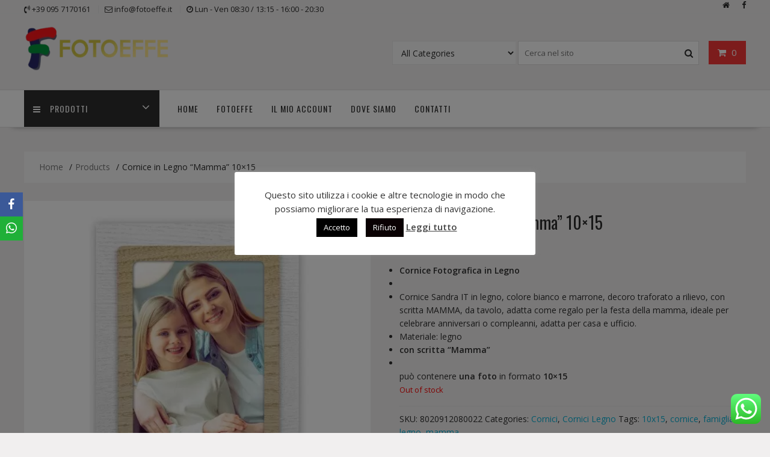

--- FILE ---
content_type: text/html; charset=utf-8
request_url: https://www.google.com/recaptcha/api2/anchor?ar=1&k=6LfvA_gZAAAAAIf4juKOrgEujRq90OTSPCzv32H9&co=aHR0cHM6Ly93d3cuZm90b2VmZmUuY29tOjQ0Mw..&hl=en&v=TkacYOdEJbdB_JjX802TMer9&size=invisible&anchor-ms=20000&execute-ms=15000&cb=4dxh9tr8tdh
body_size: 44902
content:
<!DOCTYPE HTML><html dir="ltr" lang="en"><head><meta http-equiv="Content-Type" content="text/html; charset=UTF-8">
<meta http-equiv="X-UA-Compatible" content="IE=edge">
<title>reCAPTCHA</title>
<style type="text/css">
/* cyrillic-ext */
@font-face {
  font-family: 'Roboto';
  font-style: normal;
  font-weight: 400;
  src: url(//fonts.gstatic.com/s/roboto/v18/KFOmCnqEu92Fr1Mu72xKKTU1Kvnz.woff2) format('woff2');
  unicode-range: U+0460-052F, U+1C80-1C8A, U+20B4, U+2DE0-2DFF, U+A640-A69F, U+FE2E-FE2F;
}
/* cyrillic */
@font-face {
  font-family: 'Roboto';
  font-style: normal;
  font-weight: 400;
  src: url(//fonts.gstatic.com/s/roboto/v18/KFOmCnqEu92Fr1Mu5mxKKTU1Kvnz.woff2) format('woff2');
  unicode-range: U+0301, U+0400-045F, U+0490-0491, U+04B0-04B1, U+2116;
}
/* greek-ext */
@font-face {
  font-family: 'Roboto';
  font-style: normal;
  font-weight: 400;
  src: url(//fonts.gstatic.com/s/roboto/v18/KFOmCnqEu92Fr1Mu7mxKKTU1Kvnz.woff2) format('woff2');
  unicode-range: U+1F00-1FFF;
}
/* greek */
@font-face {
  font-family: 'Roboto';
  font-style: normal;
  font-weight: 400;
  src: url(//fonts.gstatic.com/s/roboto/v18/KFOmCnqEu92Fr1Mu4WxKKTU1Kvnz.woff2) format('woff2');
  unicode-range: U+0370-0377, U+037A-037F, U+0384-038A, U+038C, U+038E-03A1, U+03A3-03FF;
}
/* vietnamese */
@font-face {
  font-family: 'Roboto';
  font-style: normal;
  font-weight: 400;
  src: url(//fonts.gstatic.com/s/roboto/v18/KFOmCnqEu92Fr1Mu7WxKKTU1Kvnz.woff2) format('woff2');
  unicode-range: U+0102-0103, U+0110-0111, U+0128-0129, U+0168-0169, U+01A0-01A1, U+01AF-01B0, U+0300-0301, U+0303-0304, U+0308-0309, U+0323, U+0329, U+1EA0-1EF9, U+20AB;
}
/* latin-ext */
@font-face {
  font-family: 'Roboto';
  font-style: normal;
  font-weight: 400;
  src: url(//fonts.gstatic.com/s/roboto/v18/KFOmCnqEu92Fr1Mu7GxKKTU1Kvnz.woff2) format('woff2');
  unicode-range: U+0100-02BA, U+02BD-02C5, U+02C7-02CC, U+02CE-02D7, U+02DD-02FF, U+0304, U+0308, U+0329, U+1D00-1DBF, U+1E00-1E9F, U+1EF2-1EFF, U+2020, U+20A0-20AB, U+20AD-20C0, U+2113, U+2C60-2C7F, U+A720-A7FF;
}
/* latin */
@font-face {
  font-family: 'Roboto';
  font-style: normal;
  font-weight: 400;
  src: url(//fonts.gstatic.com/s/roboto/v18/KFOmCnqEu92Fr1Mu4mxKKTU1Kg.woff2) format('woff2');
  unicode-range: U+0000-00FF, U+0131, U+0152-0153, U+02BB-02BC, U+02C6, U+02DA, U+02DC, U+0304, U+0308, U+0329, U+2000-206F, U+20AC, U+2122, U+2191, U+2193, U+2212, U+2215, U+FEFF, U+FFFD;
}
/* cyrillic-ext */
@font-face {
  font-family: 'Roboto';
  font-style: normal;
  font-weight: 500;
  src: url(//fonts.gstatic.com/s/roboto/v18/KFOlCnqEu92Fr1MmEU9fCRc4AMP6lbBP.woff2) format('woff2');
  unicode-range: U+0460-052F, U+1C80-1C8A, U+20B4, U+2DE0-2DFF, U+A640-A69F, U+FE2E-FE2F;
}
/* cyrillic */
@font-face {
  font-family: 'Roboto';
  font-style: normal;
  font-weight: 500;
  src: url(//fonts.gstatic.com/s/roboto/v18/KFOlCnqEu92Fr1MmEU9fABc4AMP6lbBP.woff2) format('woff2');
  unicode-range: U+0301, U+0400-045F, U+0490-0491, U+04B0-04B1, U+2116;
}
/* greek-ext */
@font-face {
  font-family: 'Roboto';
  font-style: normal;
  font-weight: 500;
  src: url(//fonts.gstatic.com/s/roboto/v18/KFOlCnqEu92Fr1MmEU9fCBc4AMP6lbBP.woff2) format('woff2');
  unicode-range: U+1F00-1FFF;
}
/* greek */
@font-face {
  font-family: 'Roboto';
  font-style: normal;
  font-weight: 500;
  src: url(//fonts.gstatic.com/s/roboto/v18/KFOlCnqEu92Fr1MmEU9fBxc4AMP6lbBP.woff2) format('woff2');
  unicode-range: U+0370-0377, U+037A-037F, U+0384-038A, U+038C, U+038E-03A1, U+03A3-03FF;
}
/* vietnamese */
@font-face {
  font-family: 'Roboto';
  font-style: normal;
  font-weight: 500;
  src: url(//fonts.gstatic.com/s/roboto/v18/KFOlCnqEu92Fr1MmEU9fCxc4AMP6lbBP.woff2) format('woff2');
  unicode-range: U+0102-0103, U+0110-0111, U+0128-0129, U+0168-0169, U+01A0-01A1, U+01AF-01B0, U+0300-0301, U+0303-0304, U+0308-0309, U+0323, U+0329, U+1EA0-1EF9, U+20AB;
}
/* latin-ext */
@font-face {
  font-family: 'Roboto';
  font-style: normal;
  font-weight: 500;
  src: url(//fonts.gstatic.com/s/roboto/v18/KFOlCnqEu92Fr1MmEU9fChc4AMP6lbBP.woff2) format('woff2');
  unicode-range: U+0100-02BA, U+02BD-02C5, U+02C7-02CC, U+02CE-02D7, U+02DD-02FF, U+0304, U+0308, U+0329, U+1D00-1DBF, U+1E00-1E9F, U+1EF2-1EFF, U+2020, U+20A0-20AB, U+20AD-20C0, U+2113, U+2C60-2C7F, U+A720-A7FF;
}
/* latin */
@font-face {
  font-family: 'Roboto';
  font-style: normal;
  font-weight: 500;
  src: url(//fonts.gstatic.com/s/roboto/v18/KFOlCnqEu92Fr1MmEU9fBBc4AMP6lQ.woff2) format('woff2');
  unicode-range: U+0000-00FF, U+0131, U+0152-0153, U+02BB-02BC, U+02C6, U+02DA, U+02DC, U+0304, U+0308, U+0329, U+2000-206F, U+20AC, U+2122, U+2191, U+2193, U+2212, U+2215, U+FEFF, U+FFFD;
}
/* cyrillic-ext */
@font-face {
  font-family: 'Roboto';
  font-style: normal;
  font-weight: 900;
  src: url(//fonts.gstatic.com/s/roboto/v18/KFOlCnqEu92Fr1MmYUtfCRc4AMP6lbBP.woff2) format('woff2');
  unicode-range: U+0460-052F, U+1C80-1C8A, U+20B4, U+2DE0-2DFF, U+A640-A69F, U+FE2E-FE2F;
}
/* cyrillic */
@font-face {
  font-family: 'Roboto';
  font-style: normal;
  font-weight: 900;
  src: url(//fonts.gstatic.com/s/roboto/v18/KFOlCnqEu92Fr1MmYUtfABc4AMP6lbBP.woff2) format('woff2');
  unicode-range: U+0301, U+0400-045F, U+0490-0491, U+04B0-04B1, U+2116;
}
/* greek-ext */
@font-face {
  font-family: 'Roboto';
  font-style: normal;
  font-weight: 900;
  src: url(//fonts.gstatic.com/s/roboto/v18/KFOlCnqEu92Fr1MmYUtfCBc4AMP6lbBP.woff2) format('woff2');
  unicode-range: U+1F00-1FFF;
}
/* greek */
@font-face {
  font-family: 'Roboto';
  font-style: normal;
  font-weight: 900;
  src: url(//fonts.gstatic.com/s/roboto/v18/KFOlCnqEu92Fr1MmYUtfBxc4AMP6lbBP.woff2) format('woff2');
  unicode-range: U+0370-0377, U+037A-037F, U+0384-038A, U+038C, U+038E-03A1, U+03A3-03FF;
}
/* vietnamese */
@font-face {
  font-family: 'Roboto';
  font-style: normal;
  font-weight: 900;
  src: url(//fonts.gstatic.com/s/roboto/v18/KFOlCnqEu92Fr1MmYUtfCxc4AMP6lbBP.woff2) format('woff2');
  unicode-range: U+0102-0103, U+0110-0111, U+0128-0129, U+0168-0169, U+01A0-01A1, U+01AF-01B0, U+0300-0301, U+0303-0304, U+0308-0309, U+0323, U+0329, U+1EA0-1EF9, U+20AB;
}
/* latin-ext */
@font-face {
  font-family: 'Roboto';
  font-style: normal;
  font-weight: 900;
  src: url(//fonts.gstatic.com/s/roboto/v18/KFOlCnqEu92Fr1MmYUtfChc4AMP6lbBP.woff2) format('woff2');
  unicode-range: U+0100-02BA, U+02BD-02C5, U+02C7-02CC, U+02CE-02D7, U+02DD-02FF, U+0304, U+0308, U+0329, U+1D00-1DBF, U+1E00-1E9F, U+1EF2-1EFF, U+2020, U+20A0-20AB, U+20AD-20C0, U+2113, U+2C60-2C7F, U+A720-A7FF;
}
/* latin */
@font-face {
  font-family: 'Roboto';
  font-style: normal;
  font-weight: 900;
  src: url(//fonts.gstatic.com/s/roboto/v18/KFOlCnqEu92Fr1MmYUtfBBc4AMP6lQ.woff2) format('woff2');
  unicode-range: U+0000-00FF, U+0131, U+0152-0153, U+02BB-02BC, U+02C6, U+02DA, U+02DC, U+0304, U+0308, U+0329, U+2000-206F, U+20AC, U+2122, U+2191, U+2193, U+2212, U+2215, U+FEFF, U+FFFD;
}

</style>
<link rel="stylesheet" type="text/css" href="https://www.gstatic.com/recaptcha/releases/TkacYOdEJbdB_JjX802TMer9/styles__ltr.css">
<script nonce="tB08jOafazN4r_WzBo32vA" type="text/javascript">window['__recaptcha_api'] = 'https://www.google.com/recaptcha/api2/';</script>
<script type="text/javascript" src="https://www.gstatic.com/recaptcha/releases/TkacYOdEJbdB_JjX802TMer9/recaptcha__en.js" nonce="tB08jOafazN4r_WzBo32vA">
      
    </script></head>
<body><div id="rc-anchor-alert" class="rc-anchor-alert"></div>
<input type="hidden" id="recaptcha-token" value="[base64]">
<script type="text/javascript" nonce="tB08jOafazN4r_WzBo32vA">
      recaptcha.anchor.Main.init("[\x22ainput\x22,[\x22bgdata\x22,\x22\x22,\[base64]/[base64]/[base64]/[base64]/[base64]/MjU1Onk/NToyKSlyZXR1cm4gZmFsc2U7cmV0dXJuIEMuWj0oUyhDLChDLk9ZPWIsaz1oKHk/[base64]/[base64]/[base64]/[base64]/[base64]/bmV3IERbUV0oZlswXSk6Yz09Mj9uZXcgRFtRXShmWzBdLGZbMV0pOmM9PTM/bmV3IERbUV0oZlswXSxmWzFdLGZbMl0pOmM9PTQ/[base64]/[base64]/[base64]\x22,\[base64]\\u003d\x22,\x22cMKJw40gw5V3IAENEWZLw7zCncO1SGBDB8O6w53CiMOywq5Gwq3DolBmBcKow5JtFQTCvMKWw4HDm3vDnhfDncKIw4Z7QRNHw7EGw6PDmcKSw4lVwpjDnz41wqrCusOOKntnwo1nw4oTw6Qmwps/NMOhw6NkRWAeC1bCv0UKAVcBwrrCkk90Il7DjyzDn8K7DMOOX0jCi0ZbKsKnwpPClS8ew4TCvjHCvsOIacKjPFkZR8KGwo0Fw6IVTsOmQ8OmMBLDr8KXbng3wpDCp1hMPMOQw7bCm8Odw6zDhMK0w7p1w44MwrBtw410w4LCjkpwwqJOIhjCv8OVXsOowplNw6/DqDZYw5Ffw6nDg1rDrTTCucKTwotUEcO1JsKfFRjCtMKabMKww6Flw77Cnw9iwos9NmnDtDhkw4wpFAZNTEXCrcK/wpnDp8ODcBFzwoLCpmgvVMO9EilEw49NwovCj07Cs1LDsUzCnsOdwosEw4tRwqHCgMOdV8OIdBzCvcK4wqYOw4JWw7dmw49Rw4QRwrRaw5QEBUJXw5k2G2UzTS/[base64]/Cn8KOwowgwqtjw4pmJsKvw4MbYcKjw4AbF3HDvSdkMDjCilvCkAoYw5vCiR7DtsKEw4rCkh46U8KkbX0JfsOJS8O6wofDsMONw5Igw4fCjsO1WEfDtlNLwqHDmW53TsKCwoNWwoLCjT/CjWBxbDcxw5LDmcOOw5VSwqcqw6rDksKoFArDrMKiwrQewpM3GMOsVxLCuMOBwrnCtMObwp7Dm3wCw5vDuAUwwrEtQBLCncO/NSBOcj42HcOGVMOyEkBgN8KTw6rDp2ZXwo84EHDDn3RSw5nCv2bDlcKMPQZ1w4TCiWdcwrbCjhtLUHnDmBrCszDCqMObwpzDj8OLf1vDmh/DhMO1KStDw7PCqG9SwpUWVsK2D8OUWhh3woFdcsKkHHQTwpUewp3DjcKTGsO4cz3CrxTCmWLDl3TDkcOzw7vDv8OVwo9yB8OXHShDaHQJAgnCnXvCmSHCn1jDi3AjAMKmEMKiwoDCmxPDkEbDl8KTYB7DlsKlKcO/[base64]/dDQNw7Rtw7paZcOxY8K4LsOlccO6w4FZw77DscKYw5PCpUoOCsOLwoMAw5DCt8KRwpoUwoR7DnlocsOBw7FAw5NafSLDnlbDncOObRfDpcOGwpTCg2DDuhJ/[base64]/CnMK7w7cKwpcjJik0w4HDtsKjR8KLWDHDpcOiw43CscKaw5PDsMKEwo/CmwzDtMK5wqILwozCp8KmJVXCiD0OX8O4wp/[base64]/DpmxhK0rCgMKeE8OvKiwBw5nCrHfChXRfwq1ow6DCgcOFazpzK34KdcKdfMKidcK5w6XCrsOcwpgxwqobF2jCp8OHGScWwrrDmMKPTyoYfMK9C1fCjnEOw6peM8OZw5RXwr5wZ1dkChQew48VC8Kxw6/Ds2U7IjnCksKGckrCtcOAw5lmAzhXQXjDrWTCgMKHw6PDosKuNMOZw6kkw4TCucK4DcOdVMOsK35Cw554F8OtwrFEw67CjnjCmsKLFcKEwo3CpUrDgnPCiMKPalJbwpw3VxzCmHvDtTzCm8KaICRJwp3DinDCn8Oyw5HDoMK/NAsBUcOHwrzCvA7DhMKjFE19w5UDwoXDtn3DvipwIsOfw4vCkMODL0PDssK8TBvDusOldQrCnsOFWWvCl00kEsKYYMO9wrPCp8Kuwr3CvnjDt8KJwqdRc8OGwqVfwpHCr1bDrwTDksKXNijCsCjCm8ObFmDDlsOhw6nCrk1sMMOWVSvDsMKgbMO/Q8Ojw78wwpFUwqfCucKCwqjCosK8wr8Iwr/CvMOcwrfDpEnDu0ZpAz91Zyhow7xaJcOWwqZ8wr7DrFsPCVTCkl4VwqRDwpdpw7PDgDfCgnpGw6/CsDsywqvDtR/Du0RswoJew6ciw64yZmnDp8KWW8OowoTClcOYwpsRwolJdFYkcDJIfHHCsls8JsOIw7rCtzIvXyrDsStweMKnwrHDm8K3ZMOawrxQw50KwqDCoztIw6FSCDJmaidWOcOBIcO6wpVWwoHDhsKawqBfL8Khw75JFMOtwoIAfCskwq49wqLCv8O8ccOzw6/Dg8KkwrzCjcOWJGMmCn3CiStxIsOLwqrDiDTClCPDkRTDqcOVwo4CGgnDnFnDncKtXcOkw5MGw6gKwqXCo8OLwp90bzvClDF5cCQgworDmsKiAMOrwr/ChRt9wpckNj/Ci8OYXcOvP8K1RMKSw7zCmndWw6fCo8OowpFOwoLDuETDq8K8ZcOBw6ZwwobCrCTCgWFGSQjCmsKkw5hUV3fCsmvDhsKBdBrDkQI1ZhDDoy7DgsKQwoY5Wm5eAMOxw57Cpm9awo/Cp8O9w6tEwrp7w5JUwoYXHMK8wp3CqsO3w6x4FCthc8KZbEDCq8KAFcK/[base64]/UMO5w7TDlUfChARZZMOxWjBdwrHDinw6w5ENTMKSw7fDnMK3KMO8wp/CgQ3DmzV9w5pqwonClsOIwrlqEMKkw63DjcKVw6YqI8KndsO0NFPCnDnCoMKgw5BhT8OyFcKWw6ptBcKdw4rDjnsSw6/DigPDmQcUPjhRw4E3X8Ohw7fDrlvCisKuwqLDvVUEJMOVHsKOGkDCpiHDtS8cPAnDp1Z3CMOXIxzDhMOxw453NHvDk1fDgQ/Dh8KvQcKgJsKSw5XDvcOewqAkD0pzwpzCtsOZI8OGLwcUw4E4w7LDryYtw4nCu8KpwozClsOww48QLXhHBMORVcKcw5bCpsOPJRjDm8KDw6o+KMKIw5FmwqsjwpfClsKKKcKIdz43VMK2NAHCncKAcWp/wotKwq5UQsOnecKlXTdxw78Bw4LCk8OEZy7DuMK2wrvDpFIQA8OYeGk5O8OKNhzCk8OiWsOYfcKuA1PCnSbChMK6e3YcdBVRwoJhcn1pw7DCgBbCoj7Dkw/ChwRzSsOJE2sWw51zwpXDhsK+w6PDqsKKYyR4w5vDuBN2w58+RT5rVTnCnTzCpX3CsMOPwo42w57DkcKDw71YFjsPfMOdw5vCiQPDnH/CucO6PcK7wozCiVrCpMK/OsKqwpgUAS8SfMOcw45JKhXDlMO5DcKZw4TDoWo2bBnCoCZ3wp9uw7HDsS7CuCU/wo3DjMKkw5I7wpbDonEJC8KsKx0+wodfOcKJfCnCuMKwewXDmVA9wrFGZMKldMOQwp4/K8KiCHvDpWp9w6UrwqtNCXtibMOkMsK0wrQSJsK6QcK4YFMGw7fDoT7DgsOKwoldLWYiWhADw5DCisOUw5bCkMOyED/[base64]/[base64]/CiHHCgMOgdVsaw61gwozDgW8uQn0nccKBEQnChcO+ecOiwr40QcOOw7tww6nDsMOlwrwaw55JwpAfb8KBwrA6BmvCiTtYwoZhw7fCvsOoZkhqasKWGQ/DjWLCsAhkCGkWwp57wqfCvQjDuCXDrlppwqrCm2PDhzBlwpYFwpXCjyfDicKiw7U3ERQ+McKBw6LCicOJw6rDg8OTwp/CvmoUesO9wrggw43DrMKULEt7wqXCk088R8KHw4DCv8OKCsOvwqw/CcOqCcOtRDdHw5YkOsOow5fDizrDucKTShlUMg0bw7TClgtWwqvCrT9XXMK8wrZ+TsOow4/DiVbDjsOmwqjDsFk5KCnDscKvO0DClDFyDwLDr8OGwqfDqsOtwo/[base64]/CosKMXMO1wqzChMKOWQrCkHbDtX3DpcONesO3ZsOXU8K0wocwNsOmwqDCnMOCSCjClSgywqnClQ8Awrxfw7XDicKYw7dvAcK2woTDh2LDsWLDvMKiL19xV8OTw5rDk8K2Dm0Nw67Dl8KRw59MIcOiw6XDk1JXw5TDu1IzwpHDtTgkwr95PsK7wpQGw4V3SsODQX/[base64]/[base64]/CvAV3wqfChcKOFMO4wqNIwr1UwqANwp19wobCgRTDo3XCkjPDpBrDrBNvIsKeAsOSSRjCsz/DvVwCDcK8w7bCvsKKw7s9UsOLPcKTwpPCqMK8BkvDlMO3w6c+wrFowoPCl8OBPBHCksKcBMKsw6zCu8KSwr0pwo0ZGjHDvMKQJgvCvFPDshUpa25KUcO2wrfCkndBGn/DgcKAV8OSIcOODmUzS0URUAHCl1rDrMK3w5zCpsK9wp5Nw4DDshzCiQ/Cgx/ChcKIw6nCmcOmwqEcwrwMAzF1QFV5w5rDql3DkyzCjQLClMOWJQZAWE10wpkRw7ZSfMKqw7BGTELCh8KEw4/[base64]/w6hJw7nCnsOvKMKRwr/CkxgHw5c2CcKIw4kGSnofw47DpcKYRsOlw7YDXADDhsOnLMKbwobCosK0w49gVcOCwr3CusO/fsK6UF/Dv8Kuw63CjATDvyzCvsKhwqXCtcOTWMOFwpPCm8OXQ3jCtn7DuCvDmMKowqRBwofCjTUhw5Bywr9TF8Kgw4jCqQzCp8KIPMKZFidYDcKyBSDCtMO1Pg1CAsKGJcKZw4hBwp/[base64]/[base64]/K8KLw5TDnsOXwo5Aw6zCh8OQw4g3woHCvsOZw5vDgwBlw6HCsDHDqsKRKVrCkjvDmlbCoGBEB8KRH07DuxBuwpxwwpp8w5bDoEYIw59Ww6/DmMKlw79pwrvDrsKfLD9fDcKITcKYHsKswqTDgk3DvRXDgjgtwo3DsXzCnAlOV8OUw7bDoMKVw4LClcO9w73Ch8O/b8K5wofDg17DrBfCrcKLbsKpbMOTBDBTwqXDgmXDocKJDsKnNcOCJgUnH8OLWMOIJyzDjyQGSMKywqTDocO5w5rCtXBdw7sRw7A9w7NNwqfClx7DvywFworCnxbCmsO7fAt+w7J/w6cFwokcAcKIwpwTGcKTwoPDhMKofsOgSnNWw7bCucOGKiZBX1PCpsOlwojDnz3DiBzDrsKjNCzClcOnwqjCrUg0KcOTwrM/fS4gZsO5w4LDkhrDkCofwo5WO8KxQBcQwofDnsOZFFllUlfDoMKIGCXCuBLCgsOCWMKBdzgiwpBOBcKawo3Dp2x7KcOyZMK2DhHCl8OFwrhPw43DuFXDrMKuwoI5WnMCw6/DpsOpwqxFw5pBAMO7cz9hwrzDicK1FmHDqHHCsip8EMOUwpxLTsK+dENkw7PDtABtQcK+asOIwrTDicOHTsK7wrzClBXCh8OkVDJbdgpmXEzDsGDDocKIEcOIH8O3bzvCrG51MTorF8Ozw4waw4rDpAYjDnlNNcO/wrEdH21OQwJKw45awqYNLXR1J8KEw6ZJwogcQH1iJHBwAx3Cr8OzCXoBwpfCncKrNcKuO0bDjSXCkhYAawbDv8KOdsKDTMOSwoHCl0TDhDpXw7XDlHLClMKRwqMwV8Ozw71qwo8uwpjDjMK/w4HDtcKtAcO2C1IHNsKfAUVYfMOmw63CiW/ClcO1w6LCoMOjBGfCkz4uA8ODGwPDhMO9FMOzHWXDpcOqc8OgK8K8wqXDilwLwoU7wrvDlMOrwoxWaB/Cg8O6w7IqDTN2w4JtCMOuJinDvsOpSn5uw4PConAdNcOfJ1jDncOJw6jCrg/CtmjCocOzw7jCgkUJU8KTPWDCiEjDp8Kqw5IowqzDpsOZwq0kE2nDmXwawrldF8OGd3pha8OowpVuSMKswqTDsMKRalXChcKhw4fDphvDi8KFworDoMK3wpkRw6pYTUxOw4LDuQBVasOjw5PCscO1GsOWwpDDt8O3wqxYdw9tFMKcZ8K6wqUxe8O7FMKSVcO9w5/[base64]/w7LCpsKGw6DCs3sjw4HCmMO+w7UNwrvDvCPDmsOfw4nDncKzwpdNAxnDoDMuXsOlB8K4U8KCIcKqccO0w59jHQjDtsK3Q8ObUjBEDMKNw60ow6PCvsKVw6cww4/DuMOuw7HDjWhxTCRTazNMGQ3DmsOdwobCjsOycAlrAAbChcKbKndjwrp2XG5ow4wmFxsSNMODw4fCpAkvWMORaMKfX8Klw5Ufw4fDog92w6vCt8O9bcKiR8K4Z8OPwqwWYxTCmWLDhMKfacOIHSPDo09uACBiwogAw4DDkcK3w4h8W8Owwr1Nw5/DniZ1wozDpAbDksO/[base64]/E0LDu0vDm8KGwpLDscOZw5A6ZB3Cs0TCkFBEwqFLacKpMMKXGWLDoMKywqQmwrhnaGnCt0jCi8KOPjtNFSUJK2/[base64]/Dl2BNwrfDssKfw7ZcwpAgw4jCksKWb3A+EzvDlnJQQMOaKMOkdG3CrcO4Xn52w5vDgsOzwqrCnT3DucKlTRowwo5SwoHCjBPDtsK4w7/Cj8KmwqbDjMKewp1JOsK/LHY4wpkxFFhOw5Qcwp7CqMOfw6dlGcOrQMOBHsKwK2XCs1fDuR8rw6bCjMONUVRifnnCng0UcBzClsKsGTTDtgHDnCrCoSsjwp17Ni/DjcOvWMKDw5HCl8Kpw7DCpXQMB8KAfDnDksKbw7TCsC/CmxvCscO8YsOeRMKCw7xCwq7CuAhrPUZgw4FLwp90GEVVUXx7w6c6w69Iw5PDsVIAFS3DmsOtw5wJwogYw4jCk8K+wpHDr8K+bcKMXS91w7Bewo4yw50Nw5whwqvDpyHDuHnClMOEw7ZFaU1ywoXDtsK8NMOLbX59wpMSPCskZsOtRUg+a8OUKsOiw63DmsKNTz/Ck8O6GVBnTXgJwq/CmgXCklLDnWZ8b8KlWTbCoFNnQ8K/L8OIHcK0w7LDm8KGJF8Aw6PClsONw5cGbihSXkrCtxdPw4XCr8KwdUfCjnphFiLDuFbDosK+Pwx7LFfDimVTw5YewprCqsOLwpPDnXLDs8OFK8OhwqrDiAIDw6/DtW3DgWdlD0/DjFUzwoMDNsOPw48Wwo9ywporw7c4w5BsTcKGwqZOwonDvysjTDDDkcK5GMOhGcOyw6YhF8ONOyHCjVMTwo3CsC7Crl9FwpBsw5YXPAloKAPDmRbDh8OVEMOLBzTDusK/w5tiXBoSw5DDp8KUBDvCkR9uw5jCisK9wrPDlsOoXsKOfEZbXAlBwpkRwpJ6w5JVwrLCqnzDkXzDlC8iw6rDo1AKw4RbKXxkw6LCshbDhcKGKxpJPVTDoUDCrsK2Hg/[base64]/DhMKsO1jDlFhzw5LCphPDvSjDucKcIkzDmmDCjcKUa3tBwrt4w70VesOpaEFyw4PCtHvCuMKqMFbDmnbCnTNEwp3DilPClcOTwr/CuyRjbMKkTcKLw7E0UsKUw6RBWMKRwqPCkjtTVnMjKkfDmhJFwrZHbG0Qbx8hw5MwwobDph5uPMODagLDvCDCkl/CtcKHYcK5w4dBcBY/wpdLdmg9cMOcWzMqwojDrQNjwrFIZMKKNR4pN8ORw53DpsOGwpDDqMO/Q8O6wqkYZMK1w5/[base64]/Culghw6DCjTlIwqzCj8OvwoDDqMKHZDDCn8OyBgEpwoBuwoFtwqPDl2jCsCDDikUSBMO5w5IFLsKUwo5/Dl7DoMOsGjxUEsKww5zCvQvCmDkxMSxsw6jCscKLacOQw4Q1w5FiwqJYw5xALMO/w7bDk8OuPQPDrsOKwq/CocOKBHXCi8KNwqHCmk7DoWvDuMOeSBkrdsKIw4tfw4zDp17Dn8OjKMKtUT7Ds37DhsKbAMODMhYAw6cGaMOuwpEeDcOgDDtlwqvCv8OPwpJxwoMWUjHDj30gwojDgMKiw6rDnsKwwqtRPDfCt8OGBy0Rwp/[base64]/fSk7dm7CosK7H8OyNMK/I2jCrcOGDsKOHhLDjwrDgcOaNMKQwoJ0wovCmsOzw6vCtjEUI13Cr2pzwpHDpcK7ScKTw5HDtwrCkcKDwrbDgcKBBF7Cg8OuB0Ybw7lqGVrCl8OPw7vDt8O3c0VHw44Ow7vDo1F6w60xekTCpD5Bw7LDhUzDsh/CqMKjbhjDoMO/wq3DnsKGw7UnYisuw7ddBsKtSMOZA1nClsKWwoHCk8OOHcOiwrohMMOkwoLCqsK0w7JmGMKEQsKRXBjCoMOswrQjwol/worDgULCnMOJw6DCpwTDlcKwwofCvsKxJ8OjQXhnw53CoxIIXsKOwrXDicKnw6bCjsK2TsKlwoDCg8OhVMOpwrPCtcKxwpzDnWkxJw0vw5nCkgfCjz4Aw6UfORRmwqsZQsOAwrRrwqXDj8KHKcKECmNISVbCicOwMSt1VcOzwqYeYcO+w4zDkXgZTcK/[base64]/LcOWw57DhnzCjsK0RmrCon1rwonCr8Ocwq0fwr3Cs8OKwpjDjBbDoHQ6D1jCjhp8KsKlU8KNw5s9DsK9UMOdQBwpw7LDs8O1ZEzDksKwwpQmDGrDg8Kwwp1iw5QpcsOlC8OPTS7CjQg/KMKBw4rClzZsfsK2FMO+wrFoWcO1woMkXFpewrQqPGzDrsKFw7dBfgDDuXFIeQvDpioDOsOcwoPDoAMVw5rDvsKtw4INBcKowqbCsMOnUcOTwqTCgBHDgE0TbMKewqQ6w4liM8Kzwr8CesKYw5/CpnlINijDsyo/UG4mwqDCryLCncK3w67CpnJtGcOcQV/CsQvDnwTDo1rDuxPDpcO/[base64]/Dg8O6wpzDisKtwqVGPwgEBkBEEXbCoyTDmsOvw4vDm8KkQMKxw5FoLifCvhorDQvDqVQMasOwNsKzAznClGbDnxDCnDDDrxfCucKVJ0h1w67CqsOUfHrCp8KRNsOgwpN3w6fCicOmwqzDtsOjw4nDlsKlJcKYWybCrcKBfis2w6/Dg3vDlMKNLsOlwpplwq3DtsOqw6Qdw7LCgHI3YcOlw5AMHlQ8XXlOb3MwUcOZw49dVwjDolnCkC4/AkbDhMO9w5tRRXhxwr1dRF9bMAt/w5Fzw5cOwoAfwrXCpjbDmU7CshjChD3DrW5xHCwrZnvCuRJRHMOpwonDrGPCgsKFScO1I8O6w7fDq8KfBsKNw6hgwoDDki3CpcKGURUgKD0VwpY1MAM/w7wkwqJ8RsKrF8OPwokQFlfDjDbDgF/DqcOnw4IJJjdqw5HCt8Khb8OQH8K7wrXCm8KzTF17KAzCmyfCrcKdH8KdW8K/[base64]/B8KeMMKAO8OOfQ8cwpF3KMKwwrLCg0DDjB9IwrPDt8KjO8OQw5ckFcK5XWEQwp9qw4MwOcKEQsKCXMKcBEs4wqvDo8O2JGFPZH17Q0UYREDDslE6CsOlD8O9wo3Ds8K6QkNIZsO6RDt/T8ONwrnDsgxiwrR9eT/CvU9VVnHDgsOXw4XDusO7AArCp0JdJETDlVPDqcK9FlLCr0g9wqPCo8K6w6HDozrDsRcuw4fCscO2wqA9w5rCk8OXeMOiLMKqw5/CncOhLDEtIGLCh8KUD8OvwpIBB8KSIwnDlsOwHcKEBRbDkUnCssO3w5LCulLCpsKAD8Klw7vCgXg9BzfCuwAswp/DlMKtZ8ObV8K1I8Kvw4bDm2fCk8OCwpfClcKrI09dw5TCpcOiw7rCigAyfcKzwrPCp0tOwqnDrMKIw7zDr8OqwqjDqMOhK8OGworDkWjDqn7CgwQmw79owqLCo2guwp/DhsKtw6zCtxtUQm95BMOVfcK0VsO/VsKRVy98wotow7JnwpB5cmjDlBU+NsKPMsOBw4AywrLDrcKhZUjCokkJw7UiwrLCgH1TwoVbwpUaH0fDkAZaDEF0w7zDh8OEGMKDPlDDk8OFw4A6w5/DpMOCB8Kfwp5Aw6M/O2QxwohxFg/DvjnCmXjDg3bDj2bDhFY8wqfCrhXDtMKCw7DCliHDsMO/Qi4uwo1Tw4N7wrDDjMOrCidtwoxqwrJicMOPU8KzQcK0fXZDeMKPHw3Dj8O/W8KiXjV/wrfCn8O5w4nDosO/[base64]/CvUvDqHViJG7DmcKEBcOzw6rCqhHClMKbw4gCwrXCrhfDsxLCmMOpbMKGw6kqY8KRw6DDssO5wpFZwo7DnTXCrSJeFzYrHyMWVcOLal/CliHDrsOVwqHDsMO1wqEDwrTCrAJGwotwwp3DiMK8RBtkGsKOXMO8eMOVwqPDtcKdw6XDk1/DqBRnOMOvCMKAecK1P8OUw4/DuV0SwrTCjUMjwqE6w61Vw5PDu8Ohw6LDq3TDsRTDusKZJhPDjSLCm8OtEH9/w6t3w5/[base64]/ChMKxOcO4IcOlw4TDgcKGE8Kpw4fCnMOCbMOLw6zCusKRwpDCtsOYXTF9wo7DhQLDoMK9w4xcN8Kjw6JPYMOcKsOxOgzCnsOCEMOocMObwpwyGMKPwr/[base64]/CtsO8w4zDkgfCuAnCm8OJwqE6w7FfwrknwpfCu8Kkw7TCgjJBw5VDXS7DpcKVwrgwfl8HfDplYUnDgcKncgQfAyFubMOYPsOLBsKIeQ3Ds8OGNg7DgMOWDsK1w7vDlzhdDjstwoYmdsO5wrXCux5qF8KsTy/DhMOSwrxVw6kgLcOYAQvCpxnCigIjw6I6w7HDq8K5w6PCoFE/[base64]/CtjR/[base64]/CuMO6w6rDgsKsAijDjMKxw67DncKsLz9mwrfCqW3Cu2h1w6N9A8Otw5dkwr8UfsKpwo/ClCLCjh4vwqXCp8KKEA7DtMOhwpoqGMO0KQPCmRHCtsO+w5zChS/Dn8KxAwHDpwPCmghkeMOQw4AUw6Ilw6gQwoZzwoUrYH9sNlZPU8KKw4rDj8K+cQjDo1PCk8OIwoJ5wr/CmMOwCRvCtCNIecOBe8KaGTXDqnk2P8O1cAvCs03Cp2QJwpg4R1bDrw5Xw48rAA3Cp23Dt8K+FA7DsnzDg2/DmcOvGH4pMEAVwqQTwo4fw6B1e1BuwrjCqMOqw6bDpjBIwrwQwrvDtsOKw4YSwoTDi8OXd1sBwrhZN2tywozDlylGcsKhwojCqEwSM1PCqBNKw4PCqB98w6zCo8KvJyBcBE3Cl2TDjgs1YiJew51/wpt5NMOuw6bCtMKAengBwoNtfBrCocOEwqptwqZ4woHCt0nCosKsFC/CqCFRcMOhY1/[base64]/DlcOIfsOYwo9kLMOxw5YuPVTClX12w7dnw50Nw5onwr3CicO3JUvCjmnDuRjClj3DhMKOw5bCt8OQYsO0fsOGIn5lw4Bhw4TCiz7Dr8ODUcKnw79Qw6XCmxl3GGfClh/ClzUzwo7Dqh0BLDzDk8KfVjdrw4xQScKEHHrCsCZUJsOAw5EPw6TDkMK1UzzDncKBwpNxKsOjXEPDsQZBwplaw5kCFGUdwr/Dv8O9w4s2Ok5JKxLChcKSKsKzc8Odw6laNSYKw5Yfw63Dj0Itw7PCscKOKsOKUcKxM8KHHG/[base64]/UUHCu8Ozw6QZwrZ7w55fWS7DtMO9acKIUcKKIixdw63Ct11JBD3CpH9nA8KhCypUwo7CkcKxETbDrMKeOsKewpnCmMOAc8OXwq4lwofDn8K4L8Oqw7LCtcKXTsKZAEbCqBPCsjgYW8KTw5HDosOww61/w5AwccKOwpJJFTPDhi4eNMOdL8KBV1c8w6ZtVsOGA8KiwobCvcOAwoRpRBbCnsOXwqDCrDnDpzXDt8OmMMKewprDj3vDqV/Dq2bCsmkjwq8xc8Klw4/CrMKowptnwq3Dm8K8ZCZ3wrtrU8K/IjpnwoV7w77Co18DV3vCkWrDmMKrwr8dWsOuwrxrw6cCw6fCh8Kzc1MEwr7Dq09NUcKEKMO/NsOjwpDDmF86PsOlwqbCosOuQX9kw5fDp8KMwrp2aMOtw6nCizgGQXzDoQrDgcO6w4oVw6rDtMKYw63Dsx/DtQHCkQjDkcKDwoMbw7lKdMK1wqliaBMwfMKUN3FwN8K5w5cXw4rCrBfDtGbDkX3DlcKOwpLCukTDrsKlwqfDoVfDrsO+w77CmiImw780w6x9w4c4U1otHMKiw4MswpLDicONwqzDq8K/[base64]/CnlHCmW/CgkVhTX0Dw79vw7zDhX3ChiPDtMOxwqZKwpPCimUHNQ9Uwq/Cn2YUIiBzAhfDlsOAw58/woE6w6E2CsKQLsKRwpAfwqwVX3/DqcOUw5Zaw6LCuBg9wrUPRcKaw7nDpcKhScK/Z1vDqsKFw77Dvz98Q0NuwokdS8OPOsK4B0LCoMONw6HCi8OfXcOoc2w+B1hNwojCti0Gw6TDo0DCh2oOwoDCncOmw6/Diy/Dl8KAWVcMNMO2w67DincOw7zDqsOHw5DDqcKYSWzDkUREcD1ddQvDhmfCl3HCikc2wrFMw6HDo8OlXUAnw43CmsOww7gjA27DgsKicMOBaMO2OcKbwpdhBVsgwo1Rw5PDgl/DpcKYdcKEw4XDicKSw4nDti99cRhHw4hBfMKUw6YuBTzDux/[base64]/[base64]/ClsOfaBVbw6rCg8OvTcO/[base64]/[base64]/Ci8OeKsKMwo/[base64]/[base64]/w4nDkcOhwoLCtgDDh8KSC8O2wrY6w7bCl8Kvw5bDh8KnV8KFdV9fd8KvEzLDoDXDr8KFNsKNwozDnMOFZlxqwqfCicOuwrYAwqTCgiPDkcKow6/DmsONwoHCi8Kuw4A3RRNHOzLDgG8qwro9wrBdFnYAOU7DvsOVw5LCn1/[base64]/XnQ4w6UGMirDjjhpw6LCkj/DgFt3PRXDrjbDn8O/wpc7w7jDkMKYKMKVTgxiAsOlwox2aBrDu8KNZMKXwpPCqVJSMcOgwq8QTcKZwqYrLzAuwrwqw7bCsxVJD8Kww7fDncO6LsK2w6phwoVZwrtVw5ZHAz8jwpjCssOgfRPCoQosWsOZBMOuYMK6w4RUVh/Dg8ORw6fCgcKgw7vCiA7CsTTCmV/DtHTChQPChsOIwqvDgmTCgUR2YMKRwo7ClUDCqQPDmWMlwqo/wrzDp8Kyw63DkTYgfcKzw6/[base64]/wpDDpF40XWzCoTzDoBN/w5bCjDUqK8O1BSXCjEPCgRZxRRbDicOKwp1ZUMK5DcK+wok9wp0Vwpd6JnZowrnDosKGwqnDkUZVwpvDkW0qMwFWP8OQw4/CimnCszg+w6zCt0cRGHIcK8OfClnCqsKWw4HDpcKpZwDDsB9uFcOIwpIPWmjCl8O8wp9xDAstfsObw6LDhjTDhcKtwqFOVRvCgAB0w5FXwpxuKMOtbj/[base64]/w7E5w65xLsOGIQTDnELDucKiw5kBw6Jaw40Ww4scW1sGFcK/OcOYw4YDEh3CtHTDpsKWS20+UcK2NWclw4Mzw4XCjsK7w6LCk8K2VcKidcOPWVjDrMKAEsKEwqrCrsONA8O2wpvCmXnDuG3DhiHDqykUOsK8AcOjejzDn8KmHVwfw6HCmjDCj0c+woXDoMKhw48hwqzCvcO/HcKLMsKbKMObw6ASNSbCh39sVDvClMKgXA4eDsK9woQWwog6bcOZw5tLw6pJwoBRfcOaCsKgw7FBfiZsw7JGwpzDs8OTV8OmTTPCj8OKw5R9w4PDu8K5dcOvw5LDjcK/wpYBw4rCi8O0R1PCsVZwwqvDjcOrJFxZeMKbIFXCtcKQwpVFw5vDl8O7wroGwqbDt30OwrJMwrYiw6gfYGXCv1/CnVjClVzCvcOQR3bClmoSeMK+fmDCpcOKw7NOBC5hZERTF8Oiw4XCnsOQGGfDrw0xFXwSYU/Cnh5KQAIsWi0kT8KSPGHDusOwIsKJwqvDj8KEWkglbRrCk8ODZcKIw57DhGfDtm7DlcOQwqLCnQxKKMKewqbCqg/CiWfCgsKdwqDDncKAQVZuI17DsnMtXAdKFcOBwrjCjFxrNhVNEhvCssOPQcOjfsO1L8KmOsOPwrBAOhLDjMOYBVbDmcK6w5oAF8Olw5Iywp/Dl2piwpjDtUkqPMOrcMOfUsO3WEXCkVfDpTl1wrPDuB3Cvn8uX3LDs8KpO8OsHzbDrkkgLsOfwr9sLhvCkQNMw6xgw4vCr8OTwo1YbWzClR/CiDorw6PDlhUIwrjDgk9GwqTCv2BLw63CrCQhwqwlw5UqwpwIwpdVw486a8KQwoTDoEfCmcOJPMOOTcK1wqHCq0wmfxcBYcOFw6LDkcOeLcKIwplew4MUKxIZwp/ChWNDw7HCnxkfw67Dn18Iw7oKw77ClVYZwr0Zw6zDoMKsWEnDuzh8dsO/[base64]/DvcOsw5hOf8KEWsKCGcKzw71gNsOAw4nCuMO4XcKfwrDCvMOPLQvDp8Odw4BiRUjCuSzCuTwDCsO3cWQjw5fCmkLClMOhO2vCjXx5w6wTwpjCpMKxw4LCm8Kfd3/CiWvCocOTw6/Dg8OqPcKAw4ROw7bDv8K9dBEVTRJNK8KBwovDmljCn0PDsgsMwo9/[base64]/wqDDqXFNw6UFw411w5E/wrTCgsKJFAnCisKGwpkfw4DDtgkWwqBZBg1Tb1DCuULChHYCwr83CcO9LDEKw5TDrMOPwpHDgHwxX8O1wqxFZk43wr/CqcK+wrPCmcOtw4bCi8Ocw5TDtcKdVkhvwrPCjwVQCjDDj8OPLcOyw5/Dr8Ocw6sWw4bCpcK+wp/CoMKUDEbDnS19w7/Crn/DqGHDo8Orw7E4YMKjcsKlE3jCmikRw6/Cs8OAwpV8w6nDtcK3wpvDvGENMsOCwp7CjMKrw7VPf8O+QVHCtMOiCwzCjcKUIMKafwR1eFUDw7UYcTlSCMO/SMKJw5TClsOXw6BaR8K6ZcKeKWFhccOTwo/Dv1/CgALCkknChCl1XMKwJcOyw7h1wo48w6x4Fh/CtcKYKxfDicKiaMKYw69Pw7ttJsKOw4DCqMOLwo3Dji3DiMKNw5HCn8OscnzCrX02b8KSw4nDisKpwodUCR4cAB3Csz5jwozCiEkYw5DCt8ONw7/CvMOHwo7CgUnDs8OIw6XDpXbDqUXCj8KRPhNWwqZlXGnCpsO4w4/[base64]/w53CuGLDjnfCk8Kew5LCgShnOsOPw4EPfRDCh8KqV3k1w5ELDsOASmFhTMO5woV4W8KswpzDsVHCr8KQwr8qw7pdOMOfw4sCeUM4QTVGw5AaXyTDkWInwpLDpcONdGktYsKfLMKMMgp4woTCplh7ZRtNJcKNwqvDlDsvwrBfw5tkXmjDjVbCv8K/G8KlwobDt8OawpzCn8OrEhjCqsKbZhjCpcOtwpBswojDvMK9wqU6bsObwoFCwpkUwoDDjl0Xw7B0asK/woAtHsO6w6TDq8O2w6Aow6LDuMOTQsOLw79Fw77CsCEkfsOow4Imwr7CoF3CizrDrT8YwqUPZHvCjl/[base64]/[base64]/ClUjDgmjDtMKxw7vDoTVdwopnasKzCMK5N8OSwoPCuMKJd8Onwq9XcVJ2O8KxH8OVw60jwp5hZMO/wpAOfCdyw49uVMKMwpgvwp/DjWR8bjvDkcOqw6vCn8OtHy3CqsOPw4guwp0qwrlGOcOpMHEDfsKZNcOwBMOUNEnCm0MEw6DDg3Aew4hnwpYFw6XCuUo/KMO3woDDq0U7w5vCiUnCncKgS3DDl8O+LGN/fUA2JMKTwqXDiVnCusOkw7nDpXvDmcOAYQHDv1Ntwo1hw5xrwqPDlMK8wosIXsKhRxPCgB/CjhHChDjDv14Tw6/Dt8KNHAo/w7JDTMO9wpENZcKvGEM9FMKpD8O2R8O1wrzDn0nCgm0dF8OcKhDCr8KgwpnDpmV8w6teGsO/ecOvw4bDgU9uw4/Cv3ZAw6PDtcOgwqrDvMKjwqrCvX/Clw0CwozDjhfCg8OQEH4zw6/Cv8K9cXDCmcK9w7spVBnDvCLDo8K5woLCvUwpwofCqEHDuMORwoFXwocJw57CjRscOMO+w5bDoGc/JcObQMKHHD3DlMKGWTTCi8K9w60IwoQMDgDCh8Okwo0cSsOkwoUqZMOMaMOxM8O1fA1cw5c4wrJqw4HDlUvDsA7CtsOnw4TDssK0DsKuwrLCsw/Ci8KfAcKHU0sVHwkyAcKywpDCqhMBw47CplbCnwnCm1pUwrjDsMKvw7puKHMsw4DCjlTCiMKOKFkBw6pHQ8Kpw7o3w7Jxw7PDvHTDoxV2w4omwr04w7HDpMOLwoTDhcKuw4w/[base64]/Dqn9Fw5XCp8KFJ8KPwq7CmMK4wrgJXMO/H8KnwrNpw7UgczcXR1PDvsOew47DoSHCo2bCsmTDgGIEfFABdFrCn8O4N0YuwrbCucO5woImAMOTwp8KUXXCqVZxw7LCn8OLw7XDqVcFPDTCjnRbwoEOO8OiwqbCjS7DoMOrw68fwqMZw6Ftwo0lwrTDpcOOw57CrsOYc8Kzw4hPw7nCpyAGU8OMDsKXw5/DscKjwp7DlMK2R8KBw7zChxpNw7lPwrJVdD/DlVzDhjF/[base64]/CsiAZbQ3DuzPCl8OJwozDtkAIfsKtOcKRwp3DgWnDqW/CmcK0fVAJw74/JjLDocKSCcK4w47CsG7ChsKewrF+ewQ5w6fDmMOhw6oNw5fDvzjDjS3Dhh4Vw5bDhcOdw6LDisKUwrXCoRMNw6wSUMKWMDXCrDjDo0wGwoAueEodFcOvwphIGVMzYWPCnhzCgcKkGcKDbG7DsjUww5Fdw63Ck0lVw6oRZCrCmsKWwrQpwqHCoMOjaHstwo/DsMKqw4paNMOSw6pDw5LDhMO/wrAqw7QLw4DCicORXBLDhx3Ct8O9UVhQwp1RO1DDtsKSB8Kkw4p3w7dsw6HClcKzw49Swo/Ci8Kbw6rCg2NfSwfCqcKWwrXDpmBkw4FrwpPCjVw+wpfClE7DqMKXw4l5woLCr8Kzw6VSecO9AsK/[base64]/CTRaAMKeQsO7w6zDq3YJEsOPdcO6w6HCugDCnMO4LcOQZi3CucK8ZMK5w4kFQAg/asK7F8KEw73Cn8KDwo9jUMKFVMOHwqJhw7jDhsKANB3DizUawpdwBVwtw73DsALCkMOJfXpGwohQPkXCmMODwq7CmMKvworCuMKgwqDCrxURwr7CrWzCvcK1w5cpTxXDhcKewr3Cp8KowpZ6w5DDjisoVH7DjRbCpg0/bXDDunoCwoPCljoJHcOtW31Xc8K8wobDlMKcwrLDgkU5QsK9D8KtC8OZw5MMEsKmBsKdwp7DkRnCssOewqUFw4XCiSNGA17CosO5wrxXQEwww5xkw5MlS8KXw5jDg10Tw6ZHKw/DusKQw6FPw53CgsOHbMK8WQJeK3REScKJworCicOjHBgmw7tCw4jDhMOUwow2w4jDszMTwpHCuSLCmGbCtsKkwoIZwp7Cj8O5wp0tw6nDqMKWw5fDt8O6V8O1A2jDnUg3wqfCucODwo4mwpzDo8O8w6JzSA\\u003d\\u003d\x22],null,[\x22conf\x22,null,\x226LfvA_gZAAAAAIf4juKOrgEujRq90OTSPCzv32H9\x22,0,null,null,null,0,[21,125,63,73,95,87,41,43,42,83,102,105,109,121],[7668936,406],0,null,null,null,null,0,null,0,null,700,1,null,0,\[base64]/tzcYADoGZWF6dTZkEg4Iiv2INxgAOgVNZklJNBoZCAMSFR0U8JfjNw7/vqUGGcSdCRmc4owCGQ\\u003d\\u003d\x22,0,0,null,null,1,null,0,1],\x22https://www.fotoeffe.com:443\x22,null,[3,1,1],null,null,null,1,3600,[\x22https://www.google.com/intl/en/policies/privacy/\x22,\x22https://www.google.com/intl/en/policies/terms/\x22],\x222L+jU7hvNnrY0J7FoM7kBWwJ41+cRm0rD39g/03TOyE\\u003d\x22,1,0,null,1,1763414030901,0,0,[110,241,167,90,65],null,[41,189],\x22RC-8MB4G1Easu4Bvw\x22,null,null,null,null,null,\x220dAFcWeA4GfYscSkoUsoCGcPY0EUiB7b_0GrU9_n8JpB0Dmlx4E6Pqaq50gRAfiUqIxXD5fQ-jFDtsDmUglDLvteV_GJSvInpRhw\x22,1763496830804]");
    </script></body></html>

--- FILE ---
content_type: text/css
request_url: https://www.fotoeffe.com/wp-content/cache/wpo-minify/1762929192/assets/wpo-minify-footer-77f20e7d.min.css
body_size: -116
content:
.wau-auto-width{width:auto!important}.wau_wrapper_div{padding:15px 0}